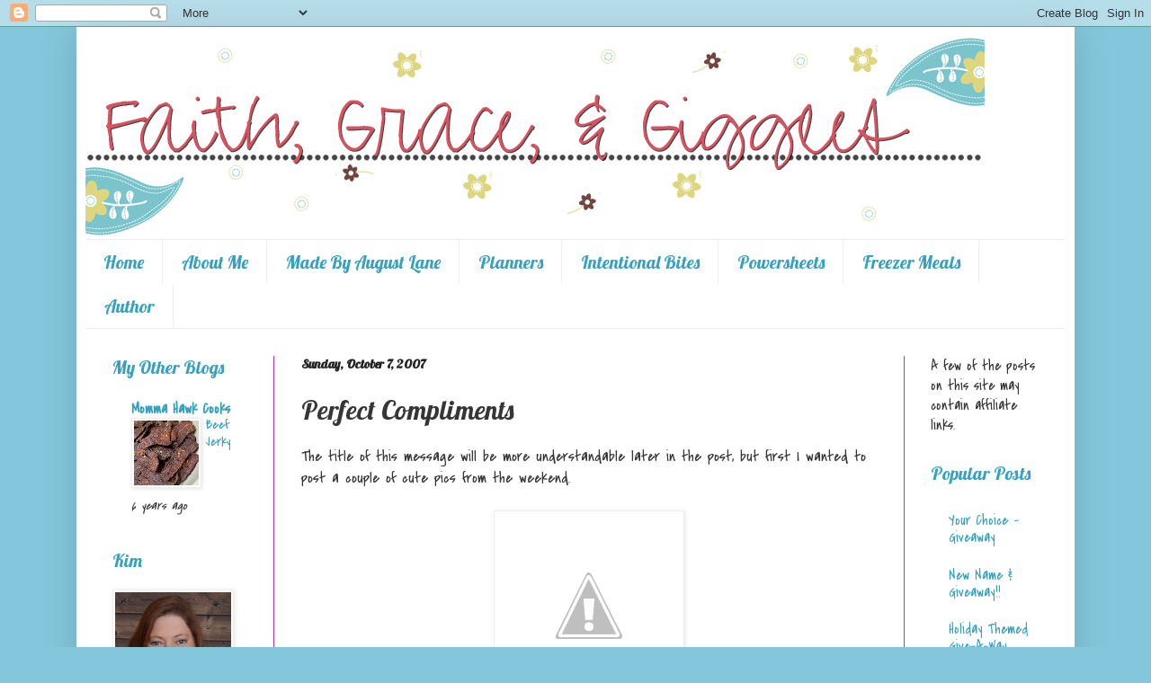

--- FILE ---
content_type: text/html; charset=UTF-8
request_url: http://www.faithgraceandgiggles.com/2007/10/perfect-compliments.html
body_size: 16378
content:
<!DOCTYPE html>
<html class='v2' dir='ltr' lang='en'>
<head>
<link href='https://www.blogger.com/static/v1/widgets/335934321-css_bundle_v2.css' rel='stylesheet' type='text/css'/>
<meta content='width=1100' name='viewport'/>
<meta content='text/html; charset=UTF-8' http-equiv='Content-Type'/>
<meta content='blogger' name='generator'/>
<link href='http://www.faithgraceandgiggles.com/favicon.ico' rel='icon' type='image/x-icon'/>
<link href='http://www.faithgraceandgiggles.com/2007/10/perfect-compliments.html' rel='canonical'/>
<link rel="alternate" type="application/atom+xml" title="Faith, Grace &amp; Giggles - Atom" href="http://www.faithgraceandgiggles.com/feeds/posts/default" />
<link rel="alternate" type="application/rss+xml" title="Faith, Grace &amp; Giggles - RSS" href="http://www.faithgraceandgiggles.com/feeds/posts/default?alt=rss" />
<link rel="service.post" type="application/atom+xml" title="Faith, Grace &amp; Giggles - Atom" href="https://www.blogger.com/feeds/8006031035787773344/posts/default" />

<link rel="alternate" type="application/atom+xml" title="Faith, Grace &amp; Giggles - Atom" href="http://www.faithgraceandgiggles.com/feeds/8943139455803272121/comments/default" />
<!--Can't find substitution for tag [blog.ieCssRetrofitLinks]-->
<link href='http://3.bp.blogspot.com/_z6NZxW9gpXM/RwlvOpM1cZI/AAAAAAAAADw/ZLY6zfAcDJw/s320/IMG_3869.JPG' rel='image_src'/>
<meta content='http://www.faithgraceandgiggles.com/2007/10/perfect-compliments.html' property='og:url'/>
<meta content='Perfect Compliments' property='og:title'/>
<meta content='The title of this message will be more understandable later in the post, but first I wanted to post a couple of cute pics from the weekend. ...' property='og:description'/>
<meta content='http://3.bp.blogspot.com/_z6NZxW9gpXM/RwlvOpM1cZI/AAAAAAAAADw/ZLY6zfAcDJw/w1200-h630-p-k-no-nu/IMG_3869.JPG' property='og:image'/>
<title>Faith, Grace &amp; Giggles: Perfect Compliments</title>
<style type='text/css'>@font-face{font-family:'Covered By Your Grace';font-style:normal;font-weight:400;font-display:swap;src:url(//fonts.gstatic.com/s/coveredbyyourgrace/v17/QGYwz-AZahWOJJI9kykWW9mD6opopoqXSOSEHwgsiaXVIxnL.woff2)format('woff2');unicode-range:U+0100-02BA,U+02BD-02C5,U+02C7-02CC,U+02CE-02D7,U+02DD-02FF,U+0304,U+0308,U+0329,U+1D00-1DBF,U+1E00-1E9F,U+1EF2-1EFF,U+2020,U+20A0-20AB,U+20AD-20C0,U+2113,U+2C60-2C7F,U+A720-A7FF;}@font-face{font-family:'Covered By Your Grace';font-style:normal;font-weight:400;font-display:swap;src:url(//fonts.gstatic.com/s/coveredbyyourgrace/v17/QGYwz-AZahWOJJI9kykWW9mD6opopoqXSOSEEQgsiaXVIw.woff2)format('woff2');unicode-range:U+0000-00FF,U+0131,U+0152-0153,U+02BB-02BC,U+02C6,U+02DA,U+02DC,U+0304,U+0308,U+0329,U+2000-206F,U+20AC,U+2122,U+2191,U+2193,U+2212,U+2215,U+FEFF,U+FFFD;}@font-face{font-family:'Lobster';font-style:normal;font-weight:400;font-display:swap;src:url(//fonts.gstatic.com/s/lobster/v32/neILzCirqoswsqX9zo-mM4MwWJXNqA.woff2)format('woff2');unicode-range:U+0460-052F,U+1C80-1C8A,U+20B4,U+2DE0-2DFF,U+A640-A69F,U+FE2E-FE2F;}@font-face{font-family:'Lobster';font-style:normal;font-weight:400;font-display:swap;src:url(//fonts.gstatic.com/s/lobster/v32/neILzCirqoswsqX9zoamM4MwWJXNqA.woff2)format('woff2');unicode-range:U+0301,U+0400-045F,U+0490-0491,U+04B0-04B1,U+2116;}@font-face{font-family:'Lobster';font-style:normal;font-weight:400;font-display:swap;src:url(//fonts.gstatic.com/s/lobster/v32/neILzCirqoswsqX9zo2mM4MwWJXNqA.woff2)format('woff2');unicode-range:U+0102-0103,U+0110-0111,U+0128-0129,U+0168-0169,U+01A0-01A1,U+01AF-01B0,U+0300-0301,U+0303-0304,U+0308-0309,U+0323,U+0329,U+1EA0-1EF9,U+20AB;}@font-face{font-family:'Lobster';font-style:normal;font-weight:400;font-display:swap;src:url(//fonts.gstatic.com/s/lobster/v32/neILzCirqoswsqX9zoymM4MwWJXNqA.woff2)format('woff2');unicode-range:U+0100-02BA,U+02BD-02C5,U+02C7-02CC,U+02CE-02D7,U+02DD-02FF,U+0304,U+0308,U+0329,U+1D00-1DBF,U+1E00-1E9F,U+1EF2-1EFF,U+2020,U+20A0-20AB,U+20AD-20C0,U+2113,U+2C60-2C7F,U+A720-A7FF;}@font-face{font-family:'Lobster';font-style:normal;font-weight:400;font-display:swap;src:url(//fonts.gstatic.com/s/lobster/v32/neILzCirqoswsqX9zoKmM4MwWJU.woff2)format('woff2');unicode-range:U+0000-00FF,U+0131,U+0152-0153,U+02BB-02BC,U+02C6,U+02DA,U+02DC,U+0304,U+0308,U+0329,U+2000-206F,U+20AC,U+2122,U+2191,U+2193,U+2212,U+2215,U+FEFF,U+FFFD;}</style>
<style id='page-skin-1' type='text/css'><!--
/*
-----------------------------------------------
Blogger Template Style
Name:     Simple
Designer: Blogger
URL:      www.blogger.com
----------------------------------------------- */
/* Content
----------------------------------------------- */
body {
font: normal normal 16px Covered By Your Grace;
color: #363636;
background: #84c7dd none repeat scroll top left;
padding: 0 40px 40px 40px;
}
html body .region-inner {
min-width: 0;
max-width: 100%;
width: auto;
}
h2 {
font-size: 22px;
}
a:link {
text-decoration:none;
color: #34a2bf;
}
a:visited {
text-decoration:none;
color: #c02292;
}
a:hover {
text-decoration:underline;
color: #9a84dd;
}
.body-fauxcolumn-outer .fauxcolumn-inner {
background: transparent none repeat scroll top left;
_background-image: none;
}
.body-fauxcolumn-outer .cap-top {
position: absolute;
z-index: 1;
height: 400px;
width: 100%;
}
.body-fauxcolumn-outer .cap-top .cap-left {
width: 100%;
background: transparent none repeat-x scroll top left;
_background-image: none;
}
.content-outer {
-moz-box-shadow: 0 0 40px rgba(0, 0, 0, .15);
-webkit-box-shadow: 0 0 5px rgba(0, 0, 0, .15);
-goog-ms-box-shadow: 0 0 10px #333333;
box-shadow: 0 0 40px rgba(0, 0, 0, .15);
margin-bottom: 1px;
}
.content-inner {
padding: 10px 10px;
}
.content-inner {
background-color: #ffffff;
}
/* Header
----------------------------------------------- */
.header-outer {
background: rgba(50, 50, 50, 0) none repeat-x scroll 0 -400px;
_background-image: none;
}
.Header h1 {
font: normal normal 60px Arial, Tahoma, Helvetica, FreeSans, sans-serif;
color: #34a2bf;
text-shadow: -1px -1px 1px rgba(0, 0, 0, .2);
}
.Header h1 a {
color: #34a2bf;
}
.Header .description {
font-size: 140%;
color: #797979;
}
.header-inner .Header .titlewrapper {
padding: 22px 30px;
}
.header-inner .Header .descriptionwrapper {
padding: 0 30px;
}
/* Tabs
----------------------------------------------- */
.tabs-inner .section:first-child {
border-top: 1px solid #eeeeee;
}
.tabs-inner .section:first-child ul {
margin-top: -1px;
border-top: 1px solid #eeeeee;
border-left: 0 solid #eeeeee;
border-right: 0 solid #eeeeee;
}
.tabs-inner .widget ul {
background: #ffffff url(https://resources.blogblog.com/blogblog/data/1kt/simple/gradients_light.png) repeat-x scroll 0 -800px;
_background-image: none;
border-bottom: 1px solid #eeeeee;
margin-top: 0;
margin-left: -30px;
margin-right: -30px;
}
.tabs-inner .widget li a {
display: inline-block;
padding: .6em 1em;
font: normal normal 20px Lobster;
color: #34a2bf;
border-left: 1px solid #ffffff;
border-right: 1px solid #eeeeee;
}
.tabs-inner .widget li:first-child a {
border-left: none;
}
.tabs-inner .widget li.selected a, .tabs-inner .widget li a:hover {
color: #34a2bf;
background-color: #eeeeee;
text-decoration: none;
}
/* Columns
----------------------------------------------- */
.main-outer {
border-top: 0 solid #bf33a2;
}
.fauxcolumn-left-outer .fauxcolumn-inner {
border-right: 1px solid #bf33a2;
}
.fauxcolumn-right-outer .fauxcolumn-inner {
border-left: 1px solid #bf33a2;
}
/* Headings
----------------------------------------------- */
div.widget > h2,
div.widget h2.title {
margin: 0 0 1em 0;
font: normal normal 20px Lobster;
color: #34a2bf;
}
/* Widgets
----------------------------------------------- */
.widget .zippy {
color: #9a9a9a;
text-shadow: 2px 2px 1px rgba(0, 0, 0, .1);
}
.widget .popular-posts ul {
list-style: none;
}
/* Posts
----------------------------------------------- */
h2.date-header {
font: normal bold 14px Lobster;
}
.date-header span {
background-color: rgba(50, 50, 50, 0);
color: #222222;
padding: inherit;
letter-spacing: inherit;
margin: inherit;
}
.main-inner {
padding-top: 30px;
padding-bottom: 30px;
}
.main-inner .column-center-inner {
padding: 0 15px;
}
.main-inner .column-center-inner .section {
margin: 0 15px;
}
.post {
margin: 0 0 25px 0;
}
h3.post-title, .comments h4 {
font: normal normal 30px Lobster;
margin: .75em 0 0;
}
.post-body {
font-size: 110%;
line-height: 1.4;
position: relative;
}
.post-body img, .post-body .tr-caption-container, .Profile img, .Image img,
.BlogList .item-thumbnail img {
padding: 2px;
background: #ffffff;
border: 1px solid #eeeeee;
-moz-box-shadow: 1px 1px 5px rgba(0, 0, 0, .1);
-webkit-box-shadow: 1px 1px 5px rgba(0, 0, 0, .1);
box-shadow: 1px 1px 5px rgba(0, 0, 0, .1);
}
.post-body img, .post-body .tr-caption-container {
padding: 5px;
}
.post-body .tr-caption-container {
color: #222222;
}
.post-body .tr-caption-container img {
padding: 0;
background: transparent;
border: none;
-moz-box-shadow: 0 0 0 rgba(0, 0, 0, .1);
-webkit-box-shadow: 0 0 0 rgba(0, 0, 0, .1);
box-shadow: 0 0 0 rgba(0, 0, 0, .1);
}
.post-header {
margin: 0 0 1.5em;
line-height: 1.6;
font-size: 90%;
}
.post-footer {
margin: 20px -2px 0;
padding: 5px 10px;
color: #696969;
background-color: #f9f9f9;
border-bottom: 1px solid #eeeeee;
line-height: 1.6;
font-size: 90%;
}
#comments .comment-author {
padding-top: 1.5em;
border-top: 1px solid #bf33a2;
background-position: 0 1.5em;
}
#comments .comment-author:first-child {
padding-top: 0;
border-top: none;
}
.avatar-image-container {
margin: .2em 0 0;
}
#comments .avatar-image-container img {
border: 1px solid #eeeeee;
}
/* Comments
----------------------------------------------- */
.comments .comments-content .icon.blog-author {
background-repeat: no-repeat;
background-image: url([data-uri]);
}
.comments .comments-content .loadmore a {
border-top: 1px solid #9a9a9a;
border-bottom: 1px solid #9a9a9a;
}
.comments .comment-thread.inline-thread {
background-color: #f9f9f9;
}
.comments .continue {
border-top: 2px solid #9a9a9a;
}
/* Accents
---------------------------------------------- */
.section-columns td.columns-cell {
border-left: 1px solid #bf33a2;
}
.blog-pager {
background: transparent none no-repeat scroll top center;
}
.blog-pager-older-link, .home-link,
.blog-pager-newer-link {
background-color: #ffffff;
padding: 5px;
}
.footer-outer {
border-top: 0 dashed #bbbbbb;
}
/* Mobile
----------------------------------------------- */
body.mobile  {
background-size: auto;
}
.mobile .body-fauxcolumn-outer {
background: transparent none repeat scroll top left;
}
.mobile .body-fauxcolumn-outer .cap-top {
background-size: 100% auto;
}
.mobile .content-outer {
-webkit-box-shadow: 0 0 3px rgba(0, 0, 0, .15);
box-shadow: 0 0 3px rgba(0, 0, 0, .15);
}
.mobile .tabs-inner .widget ul {
margin-left: 0;
margin-right: 0;
}
.mobile .post {
margin: 0;
}
.mobile .main-inner .column-center-inner .section {
margin: 0;
}
.mobile .date-header span {
padding: 0.1em 10px;
margin: 0 -10px;
}
.mobile h3.post-title {
margin: 0;
}
.mobile .blog-pager {
background: transparent none no-repeat scroll top center;
}
.mobile .footer-outer {
border-top: none;
}
.mobile .main-inner, .mobile .footer-inner {
background-color: #ffffff;
}
.mobile-index-contents {
color: #363636;
}
.mobile-link-button {
background-color: #34a2bf;
}
.mobile-link-button a:link, .mobile-link-button a:visited {
color: #ffffff;
}
.mobile .tabs-inner .section:first-child {
border-top: none;
}
.mobile .tabs-inner .PageList .widget-content {
background-color: #eeeeee;
color: #34a2bf;
border-top: 1px solid #eeeeee;
border-bottom: 1px solid #eeeeee;
}
.mobile .tabs-inner .PageList .widget-content .pagelist-arrow {
border-left: 1px solid #eeeeee;
}

--></style>
<style id='template-skin-1' type='text/css'><!--
body {
min-width: 1110px;
}
.content-outer, .content-fauxcolumn-outer, .region-inner {
min-width: 1110px;
max-width: 1110px;
_width: 1110px;
}
.main-inner .columns {
padding-left: 210px;
padding-right: 180px;
}
.main-inner .fauxcolumn-center-outer {
left: 210px;
right: 180px;
/* IE6 does not respect left and right together */
_width: expression(this.parentNode.offsetWidth -
parseInt("210px") -
parseInt("180px") + 'px');
}
.main-inner .fauxcolumn-left-outer {
width: 210px;
}
.main-inner .fauxcolumn-right-outer {
width: 180px;
}
.main-inner .column-left-outer {
width: 210px;
right: 100%;
margin-left: -210px;
}
.main-inner .column-right-outer {
width: 180px;
margin-right: -180px;
}
#layout {
min-width: 0;
}
#layout .content-outer {
min-width: 0;
width: 800px;
}
#layout .region-inner {
min-width: 0;
width: auto;
}
body#layout div.add_widget {
padding: 8px;
}
body#layout div.add_widget a {
margin-left: 32px;
}
--></style>
<script type='text/javascript'>
        (function(i,s,o,g,r,a,m){i['GoogleAnalyticsObject']=r;i[r]=i[r]||function(){
        (i[r].q=i[r].q||[]).push(arguments)},i[r].l=1*new Date();a=s.createElement(o),
        m=s.getElementsByTagName(o)[0];a.async=1;a.src=g;m.parentNode.insertBefore(a,m)
        })(window,document,'script','https://www.google-analytics.com/analytics.js','ga');
        ga('create', 'UA-2444774-3', 'auto', 'blogger');
        ga('blogger.send', 'pageview');
      </script>
<link href='https://www.blogger.com/dyn-css/authorization.css?targetBlogID=8006031035787773344&amp;zx=53af5e37-c1af-42fd-928a-0ff0ff84d411' media='none' onload='if(media!=&#39;all&#39;)media=&#39;all&#39;' rel='stylesheet'/><noscript><link href='https://www.blogger.com/dyn-css/authorization.css?targetBlogID=8006031035787773344&amp;zx=53af5e37-c1af-42fd-928a-0ff0ff84d411' rel='stylesheet'/></noscript>
<meta name='google-adsense-platform-account' content='ca-host-pub-1556223355139109'/>
<meta name='google-adsense-platform-domain' content='blogspot.com'/>

<!-- data-ad-client=ca-pub-7155434440032887 -->

</head>
<body class='loading variant-pale'>
<div class='navbar section' id='navbar' name='Navbar'><div class='widget Navbar' data-version='1' id='Navbar1'><script type="text/javascript">
    function setAttributeOnload(object, attribute, val) {
      if(window.addEventListener) {
        window.addEventListener('load',
          function(){ object[attribute] = val; }, false);
      } else {
        window.attachEvent('onload', function(){ object[attribute] = val; });
      }
    }
  </script>
<div id="navbar-iframe-container"></div>
<script type="text/javascript" src="https://apis.google.com/js/platform.js"></script>
<script type="text/javascript">
      gapi.load("gapi.iframes:gapi.iframes.style.bubble", function() {
        if (gapi.iframes && gapi.iframes.getContext) {
          gapi.iframes.getContext().openChild({
              url: 'https://www.blogger.com/navbar/8006031035787773344?po\x3d8943139455803272121\x26origin\x3dhttp://www.faithgraceandgiggles.com',
              where: document.getElementById("navbar-iframe-container"),
              id: "navbar-iframe"
          });
        }
      });
    </script><script type="text/javascript">
(function() {
var script = document.createElement('script');
script.type = 'text/javascript';
script.src = '//pagead2.googlesyndication.com/pagead/js/google_top_exp.js';
var head = document.getElementsByTagName('head')[0];
if (head) {
head.appendChild(script);
}})();
</script>
</div></div>
<div class='body-fauxcolumns'>
<div class='fauxcolumn-outer body-fauxcolumn-outer'>
<div class='cap-top'>
<div class='cap-left'></div>
<div class='cap-right'></div>
</div>
<div class='fauxborder-left'>
<div class='fauxborder-right'></div>
<div class='fauxcolumn-inner'>
</div>
</div>
<div class='cap-bottom'>
<div class='cap-left'></div>
<div class='cap-right'></div>
</div>
</div>
</div>
<div class='content'>
<div class='content-fauxcolumns'>
<div class='fauxcolumn-outer content-fauxcolumn-outer'>
<div class='cap-top'>
<div class='cap-left'></div>
<div class='cap-right'></div>
</div>
<div class='fauxborder-left'>
<div class='fauxborder-right'></div>
<div class='fauxcolumn-inner'>
</div>
</div>
<div class='cap-bottom'>
<div class='cap-left'></div>
<div class='cap-right'></div>
</div>
</div>
</div>
<div class='content-outer'>
<div class='content-cap-top cap-top'>
<div class='cap-left'></div>
<div class='cap-right'></div>
</div>
<div class='fauxborder-left content-fauxborder-left'>
<div class='fauxborder-right content-fauxborder-right'></div>
<div class='content-inner'>
<header>
<div class='header-outer'>
<div class='header-cap-top cap-top'>
<div class='cap-left'></div>
<div class='cap-right'></div>
</div>
<div class='fauxborder-left header-fauxborder-left'>
<div class='fauxborder-right header-fauxborder-right'></div>
<div class='region-inner header-inner'>
<div class='header section' id='header' name='Header'><div class='widget Header' data-version='1' id='Header1'>
<div id='header-inner'>
<a href='http://www.faithgraceandgiggles.com/' style='display: block'>
<img alt='Faith, Grace &amp; Giggles' height='226px; ' id='Header1_headerimg' src='http://2.bp.blogspot.com/_z6NZxW9gpXM/S_gRBspxjmI/AAAAAAAAEOI/p03RDIZ57ds/S1600-R/Header+-+Faith,+Grace+and+Giggles+-+Option+4+copy.png' style='display: block' width='1000px; '/>
</a>
</div>
</div></div>
</div>
</div>
<div class='header-cap-bottom cap-bottom'>
<div class='cap-left'></div>
<div class='cap-right'></div>
</div>
</div>
</header>
<div class='tabs-outer'>
<div class='tabs-cap-top cap-top'>
<div class='cap-left'></div>
<div class='cap-right'></div>
</div>
<div class='fauxborder-left tabs-fauxborder-left'>
<div class='fauxborder-right tabs-fauxborder-right'></div>
<div class='region-inner tabs-inner'>
<div class='tabs section' id='crosscol' name='Cross-Column'><div class='widget PageList' data-version='1' id='PageList1'>
<h2>Pages</h2>
<div class='widget-content'>
<ul>
<li>
<a href='http://www.faithgraceandgiggles.com/'>Home</a>
</li>
<li>
<a href='http://www.faithgraceandgiggles.com/p/about-me.html'>About Me</a>
</li>
<li>
<a href='http://www.faithgraceandgiggles.com/p/made-by-august-lane.html'>Made By August Lane</a>
</li>
<li>
<a href='http://www.faithgraceandgiggles.com/p/planners.html'>Planners</a>
</li>
<li>
<a href='http://www.faithgraceandgiggles.com/p/intentional-bites.html'>Intentional Bites</a>
</li>
<li>
<a href='http://www.faithgraceandgiggles.com/p/c.html'>Powersheets</a>
</li>
<li>
<a href='http://www.faithgraceandgiggles.com/p/cooking-helpers.html'>Freezer Meals</a>
</li>
<li>
<a href='http://www.faithgraceandgiggles.com/p/contact-me.html'>Author</a>
</li>
</ul>
<div class='clear'></div>
</div>
</div></div>
<div class='tabs no-items section' id='crosscol-overflow' name='Cross-Column 2'></div>
</div>
</div>
<div class='tabs-cap-bottom cap-bottom'>
<div class='cap-left'></div>
<div class='cap-right'></div>
</div>
</div>
<div class='main-outer'>
<div class='main-cap-top cap-top'>
<div class='cap-left'></div>
<div class='cap-right'></div>
</div>
<div class='fauxborder-left main-fauxborder-left'>
<div class='fauxborder-right main-fauxborder-right'></div>
<div class='region-inner main-inner'>
<div class='columns fauxcolumns'>
<div class='fauxcolumn-outer fauxcolumn-center-outer'>
<div class='cap-top'>
<div class='cap-left'></div>
<div class='cap-right'></div>
</div>
<div class='fauxborder-left'>
<div class='fauxborder-right'></div>
<div class='fauxcolumn-inner'>
</div>
</div>
<div class='cap-bottom'>
<div class='cap-left'></div>
<div class='cap-right'></div>
</div>
</div>
<div class='fauxcolumn-outer fauxcolumn-left-outer'>
<div class='cap-top'>
<div class='cap-left'></div>
<div class='cap-right'></div>
</div>
<div class='fauxborder-left'>
<div class='fauxborder-right'></div>
<div class='fauxcolumn-inner'>
</div>
</div>
<div class='cap-bottom'>
<div class='cap-left'></div>
<div class='cap-right'></div>
</div>
</div>
<div class='fauxcolumn-outer fauxcolumn-right-outer'>
<div class='cap-top'>
<div class='cap-left'></div>
<div class='cap-right'></div>
</div>
<div class='fauxborder-left'>
<div class='fauxborder-right'></div>
<div class='fauxcolumn-inner'>
</div>
</div>
<div class='cap-bottom'>
<div class='cap-left'></div>
<div class='cap-right'></div>
</div>
</div>
<!-- corrects IE6 width calculation -->
<div class='columns-inner'>
<div class='column-center-outer'>
<div class='column-center-inner'>
<div class='main section' id='main' name='Main'><div class='widget Blog' data-version='1' id='Blog1'>
<div class='blog-posts hfeed'>

          <div class="date-outer">
        
<h2 class='date-header'><span>Sunday, October 7, 2007</span></h2>

          <div class="date-posts">
        
<div class='post-outer'>
<div class='post hentry uncustomized-post-template' itemprop='blogPost' itemscope='itemscope' itemtype='http://schema.org/BlogPosting'>
<meta content='http://3.bp.blogspot.com/_z6NZxW9gpXM/RwlvOpM1cZI/AAAAAAAAADw/ZLY6zfAcDJw/s320/IMG_3869.JPG' itemprop='image_url'/>
<meta content='8006031035787773344' itemprop='blogId'/>
<meta content='8943139455803272121' itemprop='postId'/>
<a name='8943139455803272121'></a>
<h3 class='post-title entry-title' itemprop='name'>
Perfect Compliments
</h3>
<div class='post-header'>
<div class='post-header-line-1'></div>
</div>
<div class='post-body entry-content' id='post-body-8943139455803272121' itemprop='description articleBody'>
The title of this message will be more understandable later in the post, but first I wanted to post a couple of cute pics from the weekend.<br /><br /><div align="center"><a href="http://3.bp.blogspot.com/_z6NZxW9gpXM/RwlvOpM1cZI/AAAAAAAAADw/ZLY6zfAcDJw/s1600-h/IMG_3869.JPG"><img alt="" border="0" id="BLOGGER_PHOTO_ID_5118744748851818898" src="http://3.bp.blogspot.com/_z6NZxW9gpXM/RwlvOpM1cZI/AAAAAAAAADw/ZLY6zfAcDJw/s320/IMG_3869.JPG" style="DISPLAY: block; MARGIN: 0px auto 10px; CURSOR: hand; TEXT-ALIGN: center" /></a> The October Birthday kids in my family. </div><div align="center">(from left one of our 2 neices named Taylor, my little sister Gabby, </div><div align="center">my little brother Josh, and up top - our neice Brittany)<br /><br /></div><div align="center"><a href="http://4.bp.blogspot.com/_z6NZxW9gpXM/RwlvO5M1caI/AAAAAAAAAD4/UBzL4CXkcvE/s1600-h/IMG_3886.JPG"><img alt="" border="0" id="BLOGGER_PHOTO_ID_5118744753146786210" src="http://4.bp.blogspot.com/_z6NZxW9gpXM/RwlvO5M1caI/AAAAAAAAAD4/UBzL4CXkcvE/s320/IMG_3886.JPG" style="DISPLAY: block; MARGIN: 0px auto 10px; CURSOR: hand; TEXT-ALIGN: center" /></a> Here the kids are blowing out their candle - Lynne (in the back) is another October Birthday. </div><div align="center">John's Dad and our brother-in-law Kevin round out the month of October for us. </div><div align="center"><a href="http://www.blogger.com/www.kbhawkins00.shutterfly.com">Other pictures</a> from the big birthday extravaganza.<br /></div><div align="left"><a href="http://2.bp.blogspot.com/_z6NZxW9gpXM/RwlvPZM1cbI/AAAAAAAAAEA/fkCz_7pdZaU/s1600-h/IMG_3927.JPG"><img alt="" border="0" id="BLOGGER_PHOTO_ID_5118744761736720818" src="http://2.bp.blogspot.com/_z6NZxW9gpXM/RwlvPZM1cbI/AAAAAAAAAEA/fkCz_7pdZaU/s320/IMG_3927.JPG" style="DISPLAY: block; MARGIN: 0px auto 10px; CURSOR: hand; TEXT-ALIGN: center" /></a></div><div align="center">Poor sock-legged Maggie<br /></div><div align="left"></div><div align="left">Maggie &amp; Missy got manicures and pedicures today, and I accidentally clipped one of Maggie's nails to short. After stopping the bleeding - we put a sock on her leg just in case she had a little more bleeding... we thought it looked pretty funny - so I had to share.<br /><br /><div align="left">For those of you that know - I am taking a math class in order to complete my elementary teacher certification for next year, and it REALLY wasn't going well at first. Well, my loving husband has gratiously endured with me on my first two assignments and we've gotten 2 A's! Which leads me to a philosophical moment - you know the saying "Great Minds Think Alike"... I think that really the best combination is to take two people with very different strengths, and put them together - they can handle anything.<br /></div><div align="left"></div><div align="left">I am not a mathmetician by any means of the imagination, but John really excels in this area - so he is able to help me in ways that are unimaginable with my class. I owe him so much for all of his support and love with my dream to change careers... He has supported me every step of the way, but this time he's really going the extra mile to help me make sure that I pass this course.<br /></div><div align="left"></div><div align="left">In case you missed my point for this post... MY HUSBAND ROCKS! (and he's very handsome too!!) (oh - and don't forget the singing... he rocks at singing too!) (ok - last one - he's got tallent with various instruments as well.) </div></div>
<div style='clear: both;'></div>
</div>
<div class='post-footer'>
<div class='post-footer-line post-footer-line-1'>
<span class='post-author vcard'>
Posted by
<span class='fn' itemprop='author' itemscope='itemscope' itemtype='http://schema.org/Person'>
<meta content='https://www.blogger.com/profile/03611545652342361679' itemprop='url'/>
<a class='g-profile' href='https://www.blogger.com/profile/03611545652342361679' rel='author' title='author profile'>
<span itemprop='name'>Kim H.</span>
</a>
</span>
</span>
<span class='post-timestamp'>
at
<meta content='http://www.faithgraceandgiggles.com/2007/10/perfect-compliments.html' itemprop='url'/>
<a class='timestamp-link' href='http://www.faithgraceandgiggles.com/2007/10/perfect-compliments.html' rel='bookmark' title='permanent link'><abbr class='published' itemprop='datePublished' title='2007-10-07T18:40:00-05:00'>6:40&#8239;PM</abbr></a>
</span>
<span class='post-comment-link'>
</span>
<span class='post-icons'>
</span>
<div class='post-share-buttons goog-inline-block'>
<a class='goog-inline-block share-button sb-email' href='https://www.blogger.com/share-post.g?blogID=8006031035787773344&postID=8943139455803272121&target=email' target='_blank' title='Email This'><span class='share-button-link-text'>Email This</span></a><a class='goog-inline-block share-button sb-blog' href='https://www.blogger.com/share-post.g?blogID=8006031035787773344&postID=8943139455803272121&target=blog' onclick='window.open(this.href, "_blank", "height=270,width=475"); return false;' target='_blank' title='BlogThis!'><span class='share-button-link-text'>BlogThis!</span></a><a class='goog-inline-block share-button sb-twitter' href='https://www.blogger.com/share-post.g?blogID=8006031035787773344&postID=8943139455803272121&target=twitter' target='_blank' title='Share to X'><span class='share-button-link-text'>Share to X</span></a><a class='goog-inline-block share-button sb-facebook' href='https://www.blogger.com/share-post.g?blogID=8006031035787773344&postID=8943139455803272121&target=facebook' onclick='window.open(this.href, "_blank", "height=430,width=640"); return false;' target='_blank' title='Share to Facebook'><span class='share-button-link-text'>Share to Facebook</span></a><a class='goog-inline-block share-button sb-pinterest' href='https://www.blogger.com/share-post.g?blogID=8006031035787773344&postID=8943139455803272121&target=pinterest' target='_blank' title='Share to Pinterest'><span class='share-button-link-text'>Share to Pinterest</span></a>
</div>
</div>
<div class='post-footer-line post-footer-line-2'>
<span class='post-labels'>
Labels:
<a href='http://www.faithgraceandgiggles.com/search/label/Family' rel='tag'>Family</a>
</span>
</div>
<div class='post-footer-line post-footer-line-3'>
<span class='post-location'>
</span>
</div>
</div>
</div>
<div class='comments' id='comments'>
<a name='comments'></a>
<h4>No comments:</h4>
<div id='Blog1_comments-block-wrapper'>
<dl class='avatar-comment-indent' id='comments-block'>
</dl>
</div>
<p class='comment-footer'>
<div class='comment-form'>
<a name='comment-form'></a>
<h4 id='comment-post-message'>Post a Comment</h4>
<p>Thank you so much for your comments. I really enjoy getting feedback on my writing! </p>
<a href='https://www.blogger.com/comment/frame/8006031035787773344?po=8943139455803272121&hl=en&saa=85391&origin=http://www.faithgraceandgiggles.com' id='comment-editor-src'></a>
<iframe allowtransparency='true' class='blogger-iframe-colorize blogger-comment-from-post' frameborder='0' height='410px' id='comment-editor' name='comment-editor' src='' width='100%'></iframe>
<script src='https://www.blogger.com/static/v1/jsbin/1345082660-comment_from_post_iframe.js' type='text/javascript'></script>
<script type='text/javascript'>
      BLOG_CMT_createIframe('https://www.blogger.com/rpc_relay.html');
    </script>
</div>
</p>
</div>
</div>
<div class='inline-ad'>
<script type="text/javascript">
    google_ad_client = "ca-pub-7155434440032887";
    google_ad_host = "ca-host-pub-1556223355139109";
    google_ad_host_channel = "L0007";
    google_ad_slot = "1743598347";
    google_ad_width = 300;
    google_ad_height = 250;
</script>
<!-- kbhawkins00_main_Blog1_300x250_as -->
<script type="text/javascript"
src="//pagead2.googlesyndication.com/pagead/show_ads.js">
</script>
</div>

        </div></div>
      
</div>
<div class='blog-pager' id='blog-pager'>
<span id='blog-pager-newer-link'>
<a class='blog-pager-newer-link' href='http://www.faithgraceandgiggles.com/2007/10/comment-challenge.html' id='Blog1_blog-pager-newer-link' title='Newer Post'>Newer Post</a>
</span>
<span id='blog-pager-older-link'>
<a class='blog-pager-older-link' href='http://www.faithgraceandgiggles.com/2007/10/house-changes.html' id='Blog1_blog-pager-older-link' title='Older Post'>Older Post</a>
</span>
<a class='home-link' href='http://www.faithgraceandgiggles.com/'>Home</a>
</div>
<div class='clear'></div>
<div class='post-feeds'>
<div class='feed-links'>
Subscribe to:
<a class='feed-link' href='http://www.faithgraceandgiggles.com/feeds/8943139455803272121/comments/default' target='_blank' type='application/atom+xml'>Post Comments (Atom)</a>
</div>
</div>
</div></div>
</div>
</div>
<div class='column-left-outer'>
<div class='column-left-inner'>
<aside>
<div class='sidebar section' id='sidebar-left-1'><div class='widget BlogList' data-version='1' id='BlogList3'>
<h2 class='title'>My Other Blogs</h2>
<div class='widget-content'>
<div class='blog-list-container' id='BlogList3_container'>
<ul id='BlogList3_blogs'>
<li style='display: block;'>
<div class='blog-icon'>
</div>
<div class='blog-content'>
<div class='blog-title'>
<a href='http://www.cookwithmommahawk.com/' target='_blank'>
Momma Hawk Cooks</a>
</div>
<div class='item-content'>
<div class='item-thumbnail'>
<a href='http://www.cookwithmommahawk.com/' target='_blank'>
<img alt='' border='0' height='72' src='https://blogger.googleusercontent.com/img/b/R29vZ2xl/AVvXsEjHZUOpNblt530PPYKhIJXI8OqoNEEGGV8ZJiV14Ta2-H9Cs_lkvSMWa-7fWuQJatBhZ5DAYOD9hNLFVra2yxHHicj-Txjw3Z5jW17llQWOwQZkCMlcCflN65zYKdKLtYqrrFUQcKja9Ihj/s72-c/IMG_8192.jpg' width='72'/>
</a>
</div>
<span class='item-title'>
<a href='http://www.cookwithmommahawk.com/2020/01/beef-jerky.html' target='_blank'>
Beef Jerky
</a>
</span>
<div class='item-time'>
6 years ago
</div>
</div>
</div>
<div style='clear: both;'></div>
</li>
</ul>
<div class='clear'></div>
</div>
</div>
</div><div class='widget Image' data-version='1' id='Image1'>
<h2>Kim</h2>
<div class='widget-content'>
<img alt='Kim' height='150' id='Image1_img' src='https://blogger.googleusercontent.com/img/b/R29vZ2xl/AVvXsEgUxshCVWXWp1_1yBbPNOklSt3TOm7cyHnq5ZNZL8l26ReYOLa72AU8XXOw-meauhseZSj4EqygaNNuMdEtTmRASd1YekwARso8oKlnwCxR-HEUR2XyUNr5FqTYz1ZB5j8swkfjXCniYls/s150/P4+%25282%2529.jpg' width='129'/>
<br/>
<span class='caption'>This blog is a look at life through my eyes: a woman trying to lose weight (weight loss surgery and no Trim Healthy Mama), MoyaMoya survivor (2 brain surgeries in summer 2014), infertility survivor, adoptive mother, homeschooler, Christian, and a woman on an amazing spiritual journey. Our incredible journey of faith led us to the adoption of our son in April '10... but also to a miracle pregnancy!</span>
</div>
<div class='clear'></div>
</div><div class='widget Image' data-version='1' id='Image2'>
<h2>John</h2>
<div class='widget-content'>
<img alt='John' height='150' id='Image2_img' src='https://blogger.googleusercontent.com/img/b/R29vZ2xl/AVvXsEgoV68y1jZHXffh4we9yZExtKrOrcX0c08XhvA5_5DoqVZQvoz6W4cu543dFYMa3_SMvdGNASJQHIKt1EqG3K6VknK3j9dUNR6V-O8Hk4ENXXecJFdTSZLvquDYT3QBJB27rvjktxFbm_I/s150/P2+%25282%2529.jpg' width='119'/>
<br/>
<span class='caption'>My partner in crime... and partner in life. A wonderful husband, provider, support system, and father. Loves Texas A&M football (okay, all sports), The Fightin' Texas Aggie Band, fishing, gardening, cooking, and hanging out with his family.</span>
</div>
<div class='clear'></div>
</div><div class='widget Image' data-version='1' id='Image3'>
<h2>James</h2>
<div class='widget-content'>
<img alt='James' height='120' id='Image3_img' src='https://blogger.googleusercontent.com/img/b/R29vZ2xl/AVvXsEjGIefhmbeFzawzaHFJtTAE0DWYd0QyMnKVBuK9JMOHyRwFOcCJUYxrrXXcKgoiL60JskoiurqVhC5QebiTwkU14NlOKpHhkaYm409SgjP_SJXL2kzWLS4aax6rNLiJyd67SanezfN9zlc/s150/P11.jpg' width='150'/>
<br/>
<span class='caption'>Our son born in April '10, loves getting into everything - climbing - running - and has a great time doing it! James is always on the go and loves to be outside!</span>
</div>
<div class='clear'></div>
</div><div class='widget Image' data-version='1' id='Image4'>
<h2>Tyler</h2>
<div class='widget-content'>
<img alt='Tyler' height='120' id='Image4_img' src='https://blogger.googleusercontent.com/img/b/R29vZ2xl/AVvXsEihn0LTjMxb1y5OQc_6U2WpckdVAG4Fi1R_JIVlN-VEHJ0MUtj2iGJmQukieqIi_IJvhmHzWFFt5_6sjAyR-58XOrN4qMFGMzmbFDpPwOfuhF4eOssun7Hnx2pBu7JTko3WJ-NFnJ4o76U/s150/P9.jpg' width='150'/>
<br/>
<span class='caption'>Our son born in October '10... is also into everything! Tyler loves reading as much as climbing, and would sit most days and read with you all day long. He also loves to snuggle.</span>
</div>
<div class='clear'></div>
</div><div class='widget Image' data-version='1' id='Image5'>
<h2>Allie</h2>
<div class='widget-content'>
<img alt='Allie' height='253' id='Image5_img' src='https://blogger.googleusercontent.com/img/b/R29vZ2xl/AVvXsEjcv6a4GPpcLXUqZUjrU1nKp0dNchUGJ6qTzqeReti-w90leX96EsgxgNzmcwa6VxxPZOmD7s8cVlOTxkKKzgx6ZauAORHGidWcXRVSUUrVTUp4fZRJT9mTehGOyWGkIWK5IRBFf9JQoQc/s1600-r/12241535_10208045034911628_8979814579048458864_n.jpg' width='190'/>
<br/>
<span class='caption'>This lazy girl joined our family in 2012. She was an anniversary present for me, when John found her and adopted her. She is extremely patient with the boys, and we get a lot of joy & laughter at her expense.</span>
</div>
<div class='clear'></div>
</div><div class='widget Image' data-version='1' id='Image6'>
<h2>Dixie</h2>
<div class='widget-content'>
<img alt='Dixie' height='173' id='Image6_img' src='https://blogger.googleusercontent.com/img/b/R29vZ2xl/AVvXsEj0dFptziPWEnomT4-C1a5sb17cShejOMx80ayInAqS4xyStVMPttSQh1g1rY3cpYkuFSaMAERfxW1xv3tSSFXR91WDnvycazXDzO3PVGxVIF0l3ieosU0VB_nCmOsyF4be4Tow9i4GawI/s1600-r/12219412_10208045034391615_4713651003098225723_n.jpg' width='190'/>
<br/>
<span class='caption'>This wild child joined our family in 2013 after losing our Boston Terrier, Missy, at 15 years old. She was a stubborn ball of energy at first, but now she just lays around and snores.</span>
</div>
<div class='clear'></div>
</div></div>
</aside>
</div>
</div>
<div class='column-right-outer'>
<div class='column-right-inner'>
<aside>
<div class='sidebar section' id='sidebar-right-1'><div class='widget Text' data-version='1' id='Text2'>
<div class='widget-content'>
A few of the posts on this site may contain affiliate links.
</div>
<div class='clear'></div>
</div><div class='widget PopularPosts' data-version='1' id='PopularPosts1'>
<h2>Popular Posts</h2>
<div class='widget-content popular-posts'>
<ul>
<li>
<a href='http://www.faithgraceandgiggles.com/2010/03/your-choice-giveaway.html'>Your Choice - Giveaway</a>
</li>
<li>
<a href='http://www.faithgraceandgiggles.com/2010/05/new-name-giveaway.html'>New Name & Giveaway!!</a>
</li>
<li>
<a href='http://www.faithgraceandgiggles.com/2010/11/holiday-themed-give-way.html'>Holiday Themed Give-A-Way</a>
</li>
<li>
<a href='http://www.faithgraceandgiggles.com/2011/07/king-doughnut-giveaway.html'>King Doughnut Giveaway</a>
</li>
<li>
<a href='http://www.faithgraceandgiggles.com/2011/10/shutterfly-christmas-cards.html'>Shutterfly Christmas Cards</a>
</li>
<li>
<a href='http://www.faithgraceandgiggles.com/2010/04/excitement-continues.html'>The Excitement Continues...</a>
</li>
<li>
<a href='http://www.faithgraceandgiggles.com/2009/06/are-you-kidding_20.html'>Are You Kidding?</a>
</li>
<li>
<a href='http://www.faithgraceandgiggles.com/2011/07/fruit-infusion-giveaway.html'>Fruit Infusion Giveaway</a>
</li>
<li>
<a href='http://www.faithgraceandgiggles.com/2010/02/pain-and-understanding.html'>Pain and Understanding</a>
</li>
<li>
<a href='http://www.faithgraceandgiggles.com/2009/10/humbled-and-amazed.html'>Humbled and Amazed</a>
</li>
</ul>
<div class='clear'></div>
</div>
</div><div class='widget Subscribe' data-version='1' id='Subscribe1'>
<div style='white-space:nowrap'>
<h2 class='title'>Subscribe To</h2>
<div class='widget-content'>
<div class='subscribe-wrapper subscribe-type-POST'>
<div class='subscribe expanded subscribe-type-POST' id='SW_READER_LIST_Subscribe1POST' style='display:none;'>
<div class='top'>
<span class='inner' onclick='return(_SW_toggleReaderList(event, "Subscribe1POST"));'>
<img class='subscribe-dropdown-arrow' src='https://resources.blogblog.com/img/widgets/arrow_dropdown.gif'/>
<img align='absmiddle' alt='' border='0' class='feed-icon' src='https://resources.blogblog.com/img/icon_feed12.png'/>
Posts
</span>
<div class='feed-reader-links'>
<a class='feed-reader-link' href='https://www.netvibes.com/subscribe.php?url=http%3A%2F%2Fwww.faithgraceandgiggles.com%2Ffeeds%2Fposts%2Fdefault' target='_blank'>
<img src='https://resources.blogblog.com/img/widgets/subscribe-netvibes.png'/>
</a>
<a class='feed-reader-link' href='https://add.my.yahoo.com/content?url=http%3A%2F%2Fwww.faithgraceandgiggles.com%2Ffeeds%2Fposts%2Fdefault' target='_blank'>
<img src='https://resources.blogblog.com/img/widgets/subscribe-yahoo.png'/>
</a>
<a class='feed-reader-link' href='http://www.faithgraceandgiggles.com/feeds/posts/default' target='_blank'>
<img align='absmiddle' class='feed-icon' src='https://resources.blogblog.com/img/icon_feed12.png'/>
                  Atom
                </a>
</div>
</div>
<div class='bottom'></div>
</div>
<div class='subscribe' id='SW_READER_LIST_CLOSED_Subscribe1POST' onclick='return(_SW_toggleReaderList(event, "Subscribe1POST"));'>
<div class='top'>
<span class='inner'>
<img class='subscribe-dropdown-arrow' src='https://resources.blogblog.com/img/widgets/arrow_dropdown.gif'/>
<span onclick='return(_SW_toggleReaderList(event, "Subscribe1POST"));'>
<img align='absmiddle' alt='' border='0' class='feed-icon' src='https://resources.blogblog.com/img/icon_feed12.png'/>
Posts
</span>
</span>
</div>
<div class='bottom'></div>
</div>
</div>
<div class='subscribe-wrapper subscribe-type-PER_POST'>
<div class='subscribe expanded subscribe-type-PER_POST' id='SW_READER_LIST_Subscribe1PER_POST' style='display:none;'>
<div class='top'>
<span class='inner' onclick='return(_SW_toggleReaderList(event, "Subscribe1PER_POST"));'>
<img class='subscribe-dropdown-arrow' src='https://resources.blogblog.com/img/widgets/arrow_dropdown.gif'/>
<img align='absmiddle' alt='' border='0' class='feed-icon' src='https://resources.blogblog.com/img/icon_feed12.png'/>
Comments
</span>
<div class='feed-reader-links'>
<a class='feed-reader-link' href='https://www.netvibes.com/subscribe.php?url=http%3A%2F%2Fwww.faithgraceandgiggles.com%2Ffeeds%2F8943139455803272121%2Fcomments%2Fdefault' target='_blank'>
<img src='https://resources.blogblog.com/img/widgets/subscribe-netvibes.png'/>
</a>
<a class='feed-reader-link' href='https://add.my.yahoo.com/content?url=http%3A%2F%2Fwww.faithgraceandgiggles.com%2Ffeeds%2F8943139455803272121%2Fcomments%2Fdefault' target='_blank'>
<img src='https://resources.blogblog.com/img/widgets/subscribe-yahoo.png'/>
</a>
<a class='feed-reader-link' href='http://www.faithgraceandgiggles.com/feeds/8943139455803272121/comments/default' target='_blank'>
<img align='absmiddle' class='feed-icon' src='https://resources.blogblog.com/img/icon_feed12.png'/>
                  Atom
                </a>
</div>
</div>
<div class='bottom'></div>
</div>
<div class='subscribe' id='SW_READER_LIST_CLOSED_Subscribe1PER_POST' onclick='return(_SW_toggleReaderList(event, "Subscribe1PER_POST"));'>
<div class='top'>
<span class='inner'>
<img class='subscribe-dropdown-arrow' src='https://resources.blogblog.com/img/widgets/arrow_dropdown.gif'/>
<span onclick='return(_SW_toggleReaderList(event, "Subscribe1PER_POST"));'>
<img align='absmiddle' alt='' border='0' class='feed-icon' src='https://resources.blogblog.com/img/icon_feed12.png'/>
Comments
</span>
</span>
</div>
<div class='bottom'></div>
</div>
</div>
<div style='clear:both'></div>
</div>
</div>
<div class='clear'></div>
</div><div class='widget BlogArchive' data-version='1' id='BlogArchive1'>
<h2>Things I've Said...</h2>
<div class='widget-content'>
<div id='ArchiveList'>
<div id='BlogArchive1_ArchiveList'>
<select id='BlogArchive1_ArchiveMenu'>
<option value=''>Things I've Said...</option>
<option value='http://www.faithgraceandgiggles.com/2020/03/'>March 2020 (1)</option>
<option value='http://www.faithgraceandgiggles.com/2019/10/'>October 2019 (2)</option>
<option value='http://www.faithgraceandgiggles.com/2019/09/'>September 2019 (1)</option>
<option value='http://www.faithgraceandgiggles.com/2019/01/'>January 2019 (2)</option>
<option value='http://www.faithgraceandgiggles.com/2018/12/'>December 2018 (1)</option>
<option value='http://www.faithgraceandgiggles.com/2018/10/'>October 2018 (6)</option>
<option value='http://www.faithgraceandgiggles.com/2018/09/'>September 2018 (3)</option>
<option value='http://www.faithgraceandgiggles.com/2018/01/'>January 2018 (4)</option>
<option value='http://www.faithgraceandgiggles.com/2017/10/'>October 2017 (5)</option>
<option value='http://www.faithgraceandgiggles.com/2017/06/'>June 2017 (4)</option>
<option value='http://www.faithgraceandgiggles.com/2017/05/'>May 2017 (9)</option>
<option value='http://www.faithgraceandgiggles.com/2017/04/'>April 2017 (1)</option>
<option value='http://www.faithgraceandgiggles.com/2017/01/'>January 2017 (6)</option>
<option value='http://www.faithgraceandgiggles.com/2016/11/'>November 2016 (8)</option>
<option value='http://www.faithgraceandgiggles.com/2016/10/'>October 2016 (8)</option>
<option value='http://www.faithgraceandgiggles.com/2016/09/'>September 2016 (1)</option>
<option value='http://www.faithgraceandgiggles.com/2016/08/'>August 2016 (3)</option>
<option value='http://www.faithgraceandgiggles.com/2016/01/'>January 2016 (9)</option>
<option value='http://www.faithgraceandgiggles.com/2015/10/'>October 2015 (5)</option>
<option value='http://www.faithgraceandgiggles.com/2015/09/'>September 2015 (8)</option>
<option value='http://www.faithgraceandgiggles.com/2015/08/'>August 2015 (4)</option>
<option value='http://www.faithgraceandgiggles.com/2015/07/'>July 2015 (4)</option>
<option value='http://www.faithgraceandgiggles.com/2015/05/'>May 2015 (9)</option>
<option value='http://www.faithgraceandgiggles.com/2015/01/'>January 2015 (1)</option>
<option value='http://www.faithgraceandgiggles.com/2014/08/'>August 2014 (3)</option>
<option value='http://www.faithgraceandgiggles.com/2014/07/'>July 2014 (1)</option>
<option value='http://www.faithgraceandgiggles.com/2014/03/'>March 2014 (3)</option>
<option value='http://www.faithgraceandgiggles.com/2014/02/'>February 2014 (2)</option>
<option value='http://www.faithgraceandgiggles.com/2014/01/'>January 2014 (6)</option>
<option value='http://www.faithgraceandgiggles.com/2013/09/'>September 2013 (1)</option>
<option value='http://www.faithgraceandgiggles.com/2013/08/'>August 2013 (1)</option>
<option value='http://www.faithgraceandgiggles.com/2013/07/'>July 2013 (4)</option>
<option value='http://www.faithgraceandgiggles.com/2013/06/'>June 2013 (5)</option>
<option value='http://www.faithgraceandgiggles.com/2013/05/'>May 2013 (1)</option>
<option value='http://www.faithgraceandgiggles.com/2013/04/'>April 2013 (7)</option>
<option value='http://www.faithgraceandgiggles.com/2013/03/'>March 2013 (6)</option>
<option value='http://www.faithgraceandgiggles.com/2013/02/'>February 2013 (3)</option>
<option value='http://www.faithgraceandgiggles.com/2013/01/'>January 2013 (31)</option>
<option value='http://www.faithgraceandgiggles.com/2012/12/'>December 2012 (3)</option>
<option value='http://www.faithgraceandgiggles.com/2012/11/'>November 2012 (7)</option>
<option value='http://www.faithgraceandgiggles.com/2012/10/'>October 2012 (7)</option>
<option value='http://www.faithgraceandgiggles.com/2012/09/'>September 2012 (3)</option>
<option value='http://www.faithgraceandgiggles.com/2012/08/'>August 2012 (4)</option>
<option value='http://www.faithgraceandgiggles.com/2012/07/'>July 2012 (8)</option>
<option value='http://www.faithgraceandgiggles.com/2012/06/'>June 2012 (7)</option>
<option value='http://www.faithgraceandgiggles.com/2012/05/'>May 2012 (4)</option>
<option value='http://www.faithgraceandgiggles.com/2012/04/'>April 2012 (12)</option>
<option value='http://www.faithgraceandgiggles.com/2012/03/'>March 2012 (10)</option>
<option value='http://www.faithgraceandgiggles.com/2012/02/'>February 2012 (16)</option>
<option value='http://www.faithgraceandgiggles.com/2012/01/'>January 2012 (19)</option>
<option value='http://www.faithgraceandgiggles.com/2011/12/'>December 2011 (12)</option>
<option value='http://www.faithgraceandgiggles.com/2011/11/'>November 2011 (7)</option>
<option value='http://www.faithgraceandgiggles.com/2011/10/'>October 2011 (18)</option>
<option value='http://www.faithgraceandgiggles.com/2011/09/'>September 2011 (13)</option>
<option value='http://www.faithgraceandgiggles.com/2011/08/'>August 2011 (21)</option>
<option value='http://www.faithgraceandgiggles.com/2011/07/'>July 2011 (17)</option>
<option value='http://www.faithgraceandgiggles.com/2011/06/'>June 2011 (6)</option>
<option value='http://www.faithgraceandgiggles.com/2011/05/'>May 2011 (7)</option>
<option value='http://www.faithgraceandgiggles.com/2011/04/'>April 2011 (7)</option>
<option value='http://www.faithgraceandgiggles.com/2011/03/'>March 2011 (9)</option>
<option value='http://www.faithgraceandgiggles.com/2011/02/'>February 2011 (13)</option>
<option value='http://www.faithgraceandgiggles.com/2011/01/'>January 2011 (9)</option>
<option value='http://www.faithgraceandgiggles.com/2010/12/'>December 2010 (15)</option>
<option value='http://www.faithgraceandgiggles.com/2010/11/'>November 2010 (17)</option>
<option value='http://www.faithgraceandgiggles.com/2010/10/'>October 2010 (24)</option>
<option value='http://www.faithgraceandgiggles.com/2010/09/'>September 2010 (9)</option>
<option value='http://www.faithgraceandgiggles.com/2010/08/'>August 2010 (13)</option>
<option value='http://www.faithgraceandgiggles.com/2010/07/'>July 2010 (17)</option>
<option value='http://www.faithgraceandgiggles.com/2010/06/'>June 2010 (16)</option>
<option value='http://www.faithgraceandgiggles.com/2010/05/'>May 2010 (8)</option>
<option value='http://www.faithgraceandgiggles.com/2010/04/'>April 2010 (18)</option>
<option value='http://www.faithgraceandgiggles.com/2010/03/'>March 2010 (23)</option>
<option value='http://www.faithgraceandgiggles.com/2010/02/'>February 2010 (16)</option>
<option value='http://www.faithgraceandgiggles.com/2010/01/'>January 2010 (27)</option>
<option value='http://www.faithgraceandgiggles.com/2009/12/'>December 2009 (17)</option>
<option value='http://www.faithgraceandgiggles.com/2009/11/'>November 2009 (22)</option>
<option value='http://www.faithgraceandgiggles.com/2009/10/'>October 2009 (28)</option>
<option value='http://www.faithgraceandgiggles.com/2009/09/'>September 2009 (27)</option>
<option value='http://www.faithgraceandgiggles.com/2009/08/'>August 2009 (29)</option>
<option value='http://www.faithgraceandgiggles.com/2009/07/'>July 2009 (29)</option>
<option value='http://www.faithgraceandgiggles.com/2009/06/'>June 2009 (33)</option>
<option value='http://www.faithgraceandgiggles.com/2009/05/'>May 2009 (45)</option>
<option value='http://www.faithgraceandgiggles.com/2009/04/'>April 2009 (68)</option>
<option value='http://www.faithgraceandgiggles.com/2009/03/'>March 2009 (83)</option>
<option value='http://www.faithgraceandgiggles.com/2009/02/'>February 2009 (82)</option>
<option value='http://www.faithgraceandgiggles.com/2009/01/'>January 2009 (40)</option>
<option value='http://www.faithgraceandgiggles.com/2008/12/'>December 2008 (34)</option>
<option value='http://www.faithgraceandgiggles.com/2008/11/'>November 2008 (43)</option>
<option value='http://www.faithgraceandgiggles.com/2008/10/'>October 2008 (35)</option>
<option value='http://www.faithgraceandgiggles.com/2008/09/'>September 2008 (45)</option>
<option value='http://www.faithgraceandgiggles.com/2008/08/'>August 2008 (40)</option>
<option value='http://www.faithgraceandgiggles.com/2008/07/'>July 2008 (44)</option>
<option value='http://www.faithgraceandgiggles.com/2008/06/'>June 2008 (37)</option>
<option value='http://www.faithgraceandgiggles.com/2008/05/'>May 2008 (37)</option>
<option value='http://www.faithgraceandgiggles.com/2008/04/'>April 2008 (35)</option>
<option value='http://www.faithgraceandgiggles.com/2008/03/'>March 2008 (40)</option>
<option value='http://www.faithgraceandgiggles.com/2008/02/'>February 2008 (38)</option>
<option value='http://www.faithgraceandgiggles.com/2008/01/'>January 2008 (39)</option>
<option value='http://www.faithgraceandgiggles.com/2007/12/'>December 2007 (22)</option>
<option value='http://www.faithgraceandgiggles.com/2007/11/'>November 2007 (33)</option>
<option value='http://www.faithgraceandgiggles.com/2007/10/'>October 2007 (12)</option>
<option value='http://www.faithgraceandgiggles.com/2007/09/'>September 2007 (12)</option>
<option value='http://www.faithgraceandgiggles.com/2007/08/'>August 2007 (13)</option>
<option value='http://www.faithgraceandgiggles.com/2007/07/'>July 2007 (2)</option>
</select>
</div>
</div>
<div class='clear'></div>
</div>
</div><div class='widget Label' data-version='1' id='Label1'>
<h2>Labels</h2>
<div class='widget-content list-label-widget-content'>
<ul>
<li>
<a dir='ltr' href='http://www.faithgraceandgiggles.com/search/label/Adoption'>Adoption</a>
<span dir='ltr'>(49)</span>
</li>
<li>
<a dir='ltr' href='http://www.faithgraceandgiggles.com/search/label/Clean%20Eating'>Clean Eating</a>
<span dir='ltr'>(9)</span>
</li>
<li>
<a dir='ltr' href='http://www.faithgraceandgiggles.com/search/label/Craftiness'>Craftiness</a>
<span dir='ltr'>(44)</span>
</li>
<li>
<a dir='ltr' href='http://www.faithgraceandgiggles.com/search/label/Cultivate%20What%20Matters'>Cultivate What Matters</a>
<span dir='ltr'>(21)</span>
</li>
<li>
<a dir='ltr' href='http://www.faithgraceandgiggles.com/search/label/DIY'>DIY</a>
<span dir='ltr'>(3)</span>
</li>
<li>
<a dir='ltr' href='http://www.faithgraceandgiggles.com/search/label/Dad%20Life'>Dad Life</a>
<span dir='ltr'>(2)</span>
</li>
<li>
<a dir='ltr' href='http://www.faithgraceandgiggles.com/search/label/Faith'>Faith</a>
<span dir='ltr'>(9)</span>
</li>
<li>
<a dir='ltr' href='http://www.faithgraceandgiggles.com/search/label/Family'>Family</a>
<span dir='ltr'>(139)</span>
</li>
<li>
<a dir='ltr' href='http://www.faithgraceandgiggles.com/search/label/Fitness%2FWork%20Outs'>Fitness/Work Outs</a>
<span dir='ltr'>(36)</span>
</li>
<li>
<a dir='ltr' href='http://www.faithgraceandgiggles.com/search/label/Friendship'>Friendship</a>
<span dir='ltr'>(50)</span>
</li>
<li>
<a dir='ltr' href='http://www.faithgraceandgiggles.com/search/label/Funny%20Stuff'>Funny Stuff</a>
<span dir='ltr'>(6)</span>
</li>
<li>
<a dir='ltr' href='http://www.faithgraceandgiggles.com/search/label/Furry%20Babies'>Furry Babies</a>
<span dir='ltr'>(15)</span>
</li>
<li>
<a dir='ltr' href='http://www.faithgraceandgiggles.com/search/label/Gardening'>Gardening</a>
<span dir='ltr'>(8)</span>
</li>
<li>
<a dir='ltr' href='http://www.faithgraceandgiggles.com/search/label/Goals'>Goals</a>
<span dir='ltr'>(23)</span>
</li>
<li>
<a dir='ltr' href='http://www.faithgraceandgiggles.com/search/label/Health'>Health</a>
<span dir='ltr'>(19)</span>
</li>
<li>
<a dir='ltr' href='http://www.faithgraceandgiggles.com/search/label/Hobbies'>Hobbies</a>
<span dir='ltr'>(2)</span>
</li>
<li>
<a dir='ltr' href='http://www.faithgraceandgiggles.com/search/label/Holidays'>Holidays</a>
<span dir='ltr'>(32)</span>
</li>
<li>
<a dir='ltr' href='http://www.faithgraceandgiggles.com/search/label/Homeschool'>Homeschool</a>
<span dir='ltr'>(28)</span>
</li>
<li>
<a dir='ltr' href='http://www.faithgraceandgiggles.com/search/label/Hurricane%20Ike'>Hurricane Ike</a>
<span dir='ltr'>(20)</span>
</li>
<li>
<a dir='ltr' href='http://www.faithgraceandgiggles.com/search/label/Infertility'>Infertility</a>
<span dir='ltr'>(88)</span>
</li>
<li>
<a dir='ltr' href='http://www.faithgraceandgiggles.com/search/label/James'>James</a>
<span dir='ltr'>(86)</span>
</li>
<li>
<a dir='ltr' href='http://www.faithgraceandgiggles.com/search/label/John%27s%20Journey'>John&#39;s Journey</a>
<span dir='ltr'>(21)</span>
</li>
<li>
<a dir='ltr' href='http://www.faithgraceandgiggles.com/search/label/Journey%202017'>Journey 2017</a>
<span dir='ltr'>(17)</span>
</li>
<li>
<a dir='ltr' href='http://www.faithgraceandgiggles.com/search/label/Married%20Bliss'>Married Bliss</a>
<span dir='ltr'>(65)</span>
</li>
<li>
<a dir='ltr' href='http://www.faithgraceandgiggles.com/search/label/Meal%20Plan%20Monday'>Meal Plan Monday</a>
<span dir='ltr'>(13)</span>
</li>
<li>
<a dir='ltr' href='http://www.faithgraceandgiggles.com/search/label/Mommy%20Diaries'>Mommy Diaries</a>
<span dir='ltr'>(132)</span>
</li>
<li>
<a dir='ltr' href='http://www.faithgraceandgiggles.com/search/label/Mommy%20Wars'>Mommy Wars</a>
<span dir='ltr'>(5)</span>
</li>
<li>
<a dir='ltr' href='http://www.faithgraceandgiggles.com/search/label/Movies'>Movies</a>
<span dir='ltr'>(1)</span>
</li>
<li>
<a dir='ltr' href='http://www.faithgraceandgiggles.com/search/label/MoyaMoya'>MoyaMoya</a>
<span dir='ltr'>(12)</span>
</li>
<li>
<a dir='ltr' href='http://www.faithgraceandgiggles.com/search/label/MyFreezEasy'>MyFreezEasy</a>
<span dir='ltr'>(4)</span>
</li>
<li>
<a dir='ltr' href='http://www.faithgraceandgiggles.com/search/label/Neurofibromatosis%201'>Neurofibromatosis 1</a>
<span dir='ltr'>(7)</span>
</li>
<li>
<a dir='ltr' href='http://www.faithgraceandgiggles.com/search/label/News%20Tragedies'>News Tragedies</a>
<span dir='ltr'>(14)</span>
</li>
<li>
<a dir='ltr' href='http://www.faithgraceandgiggles.com/search/label/Powersheets'>Powersheets</a>
<span dir='ltr'>(20)</span>
</li>
<li>
<a dir='ltr' href='http://www.faithgraceandgiggles.com/search/label/Reading'>Reading</a>
<span dir='ltr'>(2)</span>
</li>
<li>
<a dir='ltr' href='http://www.faithgraceandgiggles.com/search/label/Recipes'>Recipes</a>
<span dir='ltr'>(3)</span>
</li>
<li>
<a dir='ltr' href='http://www.faithgraceandgiggles.com/search/label/Reviews'>Reviews</a>
<span dir='ltr'>(30)</span>
</li>
<li>
<a dir='ltr' href='http://www.faithgraceandgiggles.com/search/label/Simplified%20Life'>Simplified Life</a>
<span dir='ltr'>(9)</span>
</li>
<li>
<a dir='ltr' href='http://www.faithgraceandgiggles.com/search/label/Simplified%20Planner'>Simplified Planner</a>
<span dir='ltr'>(2)</span>
</li>
<li>
<a dir='ltr' href='http://www.faithgraceandgiggles.com/search/label/Spirituality'>Spirituality</a>
<span dir='ltr'>(85)</span>
</li>
<li>
<a dir='ltr' href='http://www.faithgraceandgiggles.com/search/label/Suburbia'>Suburbia</a>
<span dir='ltr'>(12)</span>
</li>
<li>
<a dir='ltr' href='http://www.faithgraceandgiggles.com/search/label/TN%20Life'>TN Life</a>
<span dir='ltr'>(12)</span>
</li>
<li>
<a dir='ltr' href='http://www.faithgraceandgiggles.com/search/label/Texas%20Aggies'>Texas Aggies</a>
<span dir='ltr'>(2)</span>
</li>
<li>
<a dir='ltr' href='http://www.faithgraceandgiggles.com/search/label/Texas%20Life'>Texas Life</a>
<span dir='ltr'>(12)</span>
</li>
<li>
<a dir='ltr' href='http://www.faithgraceandgiggles.com/search/label/Thursday%20Things'>Thursday Things</a>
<span dir='ltr'>(12)</span>
</li>
<li>
<a dir='ltr' href='http://www.faithgraceandgiggles.com/search/label/Traditions'>Traditions</a>
<span dir='ltr'>(2)</span>
</li>
<li>
<a dir='ltr' href='http://www.faithgraceandgiggles.com/search/label/Travel'>Travel</a>
<span dir='ltr'>(2)</span>
</li>
<li>
<a dir='ltr' href='http://www.faithgraceandgiggles.com/search/label/Trim%20Healthy%20Mama'>Trim Healthy Mama</a>
<span dir='ltr'>(3)</span>
</li>
<li>
<a dir='ltr' href='http://www.faithgraceandgiggles.com/search/label/Tyler'>Tyler</a>
<span dir='ltr'>(77)</span>
</li>
<li>
<a dir='ltr' href='http://www.faithgraceandgiggles.com/search/label/Vlog'>Vlog</a>
<span dir='ltr'>(3)</span>
</li>
<li>
<a dir='ltr' href='http://www.faithgraceandgiggles.com/search/label/Weight%20Loss'>Weight Loss</a>
<span dir='ltr'>(4)</span>
</li>
<li>
<a dir='ltr' href='http://www.faithgraceandgiggles.com/search/label/Weight%20Loss%20Surgery'>Weight Loss Surgery</a>
<span dir='ltr'>(227)</span>
</li>
<li>
<a dir='ltr' href='http://www.faithgraceandgiggles.com/search/label/Wisdom'>Wisdom</a>
<span dir='ltr'>(5)</span>
</li>
<li>
<a dir='ltr' href='http://www.faithgraceandgiggles.com/search/label/Work%20Craziess'>Work Craziess</a>
<span dir='ltr'>(2)</span>
</li>
<li>
<a dir='ltr' href='http://www.faithgraceandgiggles.com/search/label/Works%20for%20Me%20Wednesday'>Works for Me Wednesday</a>
<span dir='ltr'>(10)</span>
</li>
<li>
<a dir='ltr' href='http://www.faithgraceandgiggles.com/search/label/Writing%2FDreams'>Writing/Dreams</a>
<span dir='ltr'>(15)</span>
</li>
</ul>
<div class='clear'></div>
</div>
</div></div>
</aside>
</div>
</div>
</div>
<div style='clear: both'></div>
<!-- columns -->
</div>
<!-- main -->
</div>
</div>
<div class='main-cap-bottom cap-bottom'>
<div class='cap-left'></div>
<div class='cap-right'></div>
</div>
</div>
<footer>
<div class='footer-outer'>
<div class='footer-cap-top cap-top'>
<div class='cap-left'></div>
<div class='cap-right'></div>
</div>
<div class='fauxborder-left footer-fauxborder-left'>
<div class='fauxborder-right footer-fauxborder-right'></div>
<div class='region-inner footer-inner'>
<div class='foot section' id='footer-1'><div class='widget Text' data-version='1' id='Text1'>
<div class='widget-content'>
Copyright &#169; 2006-2030 Faith, Grace &amp; Giggles. The content on these pages, including text and images are the sole property of the author unless otherwise noted. All rights reserved.<br /><a href="http://www.pinterest.com/pin/create/extension/" style="background-image: url(&quot;data:image/png; border: medium none; cursor: pointer; display: none; height: 20px; opacity: 0.85; position: absolute; width: 40px; z-index: 8675309;"></a>
</div>
<div class='clear'></div>
</div></div>
<table border='0' cellpadding='0' cellspacing='0' class='section-columns columns-2'>
<tbody>
<tr>
<td class='first columns-cell'>
<div class='foot no-items section' id='footer-2-1'></div>
</td>
<td class='columns-cell'>
<div class='foot no-items section' id='footer-2-2'></div>
</td>
</tr>
</tbody>
</table>
<!-- outside of the include in order to lock Attribution widget -->
<div class='foot section' id='footer-3' name='Footer'><div class='widget Attribution' data-version='1' id='Attribution1'>
<div class='widget-content' style='text-align: center;'>
Simple theme. Powered by <a href='https://www.blogger.com' target='_blank'>Blogger</a>.
</div>
<div class='clear'></div>
</div></div>
</div>
</div>
<div class='footer-cap-bottom cap-bottom'>
<div class='cap-left'></div>
<div class='cap-right'></div>
</div>
</div>
</footer>
<!-- content -->
</div>
</div>
<div class='content-cap-bottom cap-bottom'>
<div class='cap-left'></div>
<div class='cap-right'></div>
</div>
</div>
</div>
<script type='text/javascript'>
    window.setTimeout(function() {
        document.body.className = document.body.className.replace('loading', '');
      }, 10);
  </script>

<script type="text/javascript" src="https://www.blogger.com/static/v1/widgets/3845888474-widgets.js"></script>
<script type='text/javascript'>
window['__wavt'] = 'AOuZoY6nWihshs6Hrf8NzncrJCpyZHPRCw:1768439545256';_WidgetManager._Init('//www.blogger.com/rearrange?blogID\x3d8006031035787773344','//www.faithgraceandgiggles.com/2007/10/perfect-compliments.html','8006031035787773344');
_WidgetManager._SetDataContext([{'name': 'blog', 'data': {'blogId': '8006031035787773344', 'title': 'Faith, Grace \x26amp; Giggles', 'url': 'http://www.faithgraceandgiggles.com/2007/10/perfect-compliments.html', 'canonicalUrl': 'http://www.faithgraceandgiggles.com/2007/10/perfect-compliments.html', 'homepageUrl': 'http://www.faithgraceandgiggles.com/', 'searchUrl': 'http://www.faithgraceandgiggles.com/search', 'canonicalHomepageUrl': 'http://www.faithgraceandgiggles.com/', 'blogspotFaviconUrl': 'http://www.faithgraceandgiggles.com/favicon.ico', 'bloggerUrl': 'https://www.blogger.com', 'hasCustomDomain': true, 'httpsEnabled': false, 'enabledCommentProfileImages': true, 'gPlusViewType': 'FILTERED_POSTMOD', 'adultContent': false, 'analyticsAccountNumber': 'UA-2444774-3', 'encoding': 'UTF-8', 'locale': 'en', 'localeUnderscoreDelimited': 'en', 'languageDirection': 'ltr', 'isPrivate': false, 'isMobile': false, 'isMobileRequest': false, 'mobileClass': '', 'isPrivateBlog': false, 'isDynamicViewsAvailable': true, 'feedLinks': '\x3clink rel\x3d\x22alternate\x22 type\x3d\x22application/atom+xml\x22 title\x3d\x22Faith, Grace \x26amp; Giggles - Atom\x22 href\x3d\x22http://www.faithgraceandgiggles.com/feeds/posts/default\x22 /\x3e\n\x3clink rel\x3d\x22alternate\x22 type\x3d\x22application/rss+xml\x22 title\x3d\x22Faith, Grace \x26amp; Giggles - RSS\x22 href\x3d\x22http://www.faithgraceandgiggles.com/feeds/posts/default?alt\x3drss\x22 /\x3e\n\x3clink rel\x3d\x22service.post\x22 type\x3d\x22application/atom+xml\x22 title\x3d\x22Faith, Grace \x26amp; Giggles - Atom\x22 href\x3d\x22https://www.blogger.com/feeds/8006031035787773344/posts/default\x22 /\x3e\n\n\x3clink rel\x3d\x22alternate\x22 type\x3d\x22application/atom+xml\x22 title\x3d\x22Faith, Grace \x26amp; Giggles - Atom\x22 href\x3d\x22http://www.faithgraceandgiggles.com/feeds/8943139455803272121/comments/default\x22 /\x3e\n', 'meTag': '', 'adsenseClientId': 'ca-pub-7155434440032887', 'adsenseHostId': 'ca-host-pub-1556223355139109', 'adsenseHasAds': true, 'adsenseAutoAds': false, 'boqCommentIframeForm': true, 'loginRedirectParam': '', 'view': '', 'dynamicViewsCommentsSrc': '//www.blogblog.com/dynamicviews/4224c15c4e7c9321/js/comments.js', 'dynamicViewsScriptSrc': '//www.blogblog.com/dynamicviews/877a97a3d306fbc3', 'plusOneApiSrc': 'https://apis.google.com/js/platform.js', 'disableGComments': true, 'interstitialAccepted': false, 'sharing': {'platforms': [{'name': 'Get link', 'key': 'link', 'shareMessage': 'Get link', 'target': ''}, {'name': 'Facebook', 'key': 'facebook', 'shareMessage': 'Share to Facebook', 'target': 'facebook'}, {'name': 'BlogThis!', 'key': 'blogThis', 'shareMessage': 'BlogThis!', 'target': 'blog'}, {'name': 'X', 'key': 'twitter', 'shareMessage': 'Share to X', 'target': 'twitter'}, {'name': 'Pinterest', 'key': 'pinterest', 'shareMessage': 'Share to Pinterest', 'target': 'pinterest'}, {'name': 'Email', 'key': 'email', 'shareMessage': 'Email', 'target': 'email'}], 'disableGooglePlus': true, 'googlePlusShareButtonWidth': 0, 'googlePlusBootstrap': '\x3cscript type\x3d\x22text/javascript\x22\x3ewindow.___gcfg \x3d {\x27lang\x27: \x27en\x27};\x3c/script\x3e'}, 'hasCustomJumpLinkMessage': false, 'jumpLinkMessage': 'Read more', 'pageType': 'item', 'postId': '8943139455803272121', 'postImageThumbnailUrl': 'http://3.bp.blogspot.com/_z6NZxW9gpXM/RwlvOpM1cZI/AAAAAAAAADw/ZLY6zfAcDJw/s72-c/IMG_3869.JPG', 'postImageUrl': 'http://3.bp.blogspot.com/_z6NZxW9gpXM/RwlvOpM1cZI/AAAAAAAAADw/ZLY6zfAcDJw/s320/IMG_3869.JPG', 'pageName': 'Perfect Compliments', 'pageTitle': 'Faith, Grace \x26amp; Giggles: Perfect Compliments'}}, {'name': 'features', 'data': {}}, {'name': 'messages', 'data': {'edit': 'Edit', 'linkCopiedToClipboard': 'Link copied to clipboard!', 'ok': 'Ok', 'postLink': 'Post Link'}}, {'name': 'template', 'data': {'name': 'Simple', 'localizedName': 'Simple', 'isResponsive': false, 'isAlternateRendering': false, 'isCustom': false, 'variant': 'pale', 'variantId': 'pale'}}, {'name': 'view', 'data': {'classic': {'name': 'classic', 'url': '?view\x3dclassic'}, 'flipcard': {'name': 'flipcard', 'url': '?view\x3dflipcard'}, 'magazine': {'name': 'magazine', 'url': '?view\x3dmagazine'}, 'mosaic': {'name': 'mosaic', 'url': '?view\x3dmosaic'}, 'sidebar': {'name': 'sidebar', 'url': '?view\x3dsidebar'}, 'snapshot': {'name': 'snapshot', 'url': '?view\x3dsnapshot'}, 'timeslide': {'name': 'timeslide', 'url': '?view\x3dtimeslide'}, 'isMobile': false, 'title': 'Perfect Compliments', 'description': 'The title of this message will be more understandable later in the post, but first I wanted to post a couple of cute pics from the weekend. ...', 'featuredImage': 'http://3.bp.blogspot.com/_z6NZxW9gpXM/RwlvOpM1cZI/AAAAAAAAADw/ZLY6zfAcDJw/s320/IMG_3869.JPG', 'url': 'http://www.faithgraceandgiggles.com/2007/10/perfect-compliments.html', 'type': 'item', 'isSingleItem': true, 'isMultipleItems': false, 'isError': false, 'isPage': false, 'isPost': true, 'isHomepage': false, 'isArchive': false, 'isLabelSearch': false, 'postId': 8943139455803272121}}]);
_WidgetManager._RegisterWidget('_NavbarView', new _WidgetInfo('Navbar1', 'navbar', document.getElementById('Navbar1'), {}, 'displayModeFull'));
_WidgetManager._RegisterWidget('_HeaderView', new _WidgetInfo('Header1', 'header', document.getElementById('Header1'), {}, 'displayModeFull'));
_WidgetManager._RegisterWidget('_PageListView', new _WidgetInfo('PageList1', 'crosscol', document.getElementById('PageList1'), {'title': 'Pages', 'links': [{'isCurrentPage': false, 'href': 'http://www.faithgraceandgiggles.com/', 'title': 'Home'}, {'isCurrentPage': false, 'href': 'http://www.faithgraceandgiggles.com/p/about-me.html', 'id': '7941183018576127501', 'title': 'About Me'}, {'isCurrentPage': false, 'href': 'http://www.faithgraceandgiggles.com/p/made-by-august-lane.html', 'id': '6399494070465460763', 'title': 'Made By August Lane'}, {'isCurrentPage': false, 'href': 'http://www.faithgraceandgiggles.com/p/planners.html', 'id': '3785672812315423801', 'title': 'Planners'}, {'isCurrentPage': false, 'href': 'http://www.faithgraceandgiggles.com/p/intentional-bites.html', 'id': '6367810350347266628', 'title': 'Intentional Bites'}, {'isCurrentPage': false, 'href': 'http://www.faithgraceandgiggles.com/p/c.html', 'id': '990604696762529549', 'title': 'Powersheets'}, {'isCurrentPage': false, 'href': 'http://www.faithgraceandgiggles.com/p/cooking-helpers.html', 'id': '3169945220797474195', 'title': 'Freezer Meals'}, {'isCurrentPage': false, 'href': 'http://www.faithgraceandgiggles.com/p/contact-me.html', 'id': '6703995295504020783', 'title': 'Author'}], 'mobile': false, 'showPlaceholder': true, 'hasCurrentPage': false}, 'displayModeFull'));
_WidgetManager._RegisterWidget('_BlogView', new _WidgetInfo('Blog1', 'main', document.getElementById('Blog1'), {'cmtInteractionsEnabled': false, 'lightboxEnabled': true, 'lightboxModuleUrl': 'https://www.blogger.com/static/v1/jsbin/3412910831-lbx.js', 'lightboxCssUrl': 'https://www.blogger.com/static/v1/v-css/828616780-lightbox_bundle.css'}, 'displayModeFull'));
_WidgetManager._RegisterWidget('_BlogListView', new _WidgetInfo('BlogList3', 'sidebar-left-1', document.getElementById('BlogList3'), {'numItemsToShow': 0, 'totalItems': 1}, 'displayModeFull'));
_WidgetManager._RegisterWidget('_ImageView', new _WidgetInfo('Image1', 'sidebar-left-1', document.getElementById('Image1'), {'resize': true}, 'displayModeFull'));
_WidgetManager._RegisterWidget('_ImageView', new _WidgetInfo('Image2', 'sidebar-left-1', document.getElementById('Image2'), {'resize': true}, 'displayModeFull'));
_WidgetManager._RegisterWidget('_ImageView', new _WidgetInfo('Image3', 'sidebar-left-1', document.getElementById('Image3'), {'resize': true}, 'displayModeFull'));
_WidgetManager._RegisterWidget('_ImageView', new _WidgetInfo('Image4', 'sidebar-left-1', document.getElementById('Image4'), {'resize': true}, 'displayModeFull'));
_WidgetManager._RegisterWidget('_ImageView', new _WidgetInfo('Image5', 'sidebar-left-1', document.getElementById('Image5'), {'resize': true}, 'displayModeFull'));
_WidgetManager._RegisterWidget('_ImageView', new _WidgetInfo('Image6', 'sidebar-left-1', document.getElementById('Image6'), {'resize': true}, 'displayModeFull'));
_WidgetManager._RegisterWidget('_TextView', new _WidgetInfo('Text2', 'sidebar-right-1', document.getElementById('Text2'), {}, 'displayModeFull'));
_WidgetManager._RegisterWidget('_PopularPostsView', new _WidgetInfo('PopularPosts1', 'sidebar-right-1', document.getElementById('PopularPosts1'), {}, 'displayModeFull'));
_WidgetManager._RegisterWidget('_SubscribeView', new _WidgetInfo('Subscribe1', 'sidebar-right-1', document.getElementById('Subscribe1'), {}, 'displayModeFull'));
_WidgetManager._RegisterWidget('_BlogArchiveView', new _WidgetInfo('BlogArchive1', 'sidebar-right-1', document.getElementById('BlogArchive1'), {'languageDirection': 'ltr', 'loadingMessage': 'Loading\x26hellip;'}, 'displayModeFull'));
_WidgetManager._RegisterWidget('_LabelView', new _WidgetInfo('Label1', 'sidebar-right-1', document.getElementById('Label1'), {}, 'displayModeFull'));
_WidgetManager._RegisterWidget('_TextView', new _WidgetInfo('Text1', 'footer-1', document.getElementById('Text1'), {}, 'displayModeFull'));
_WidgetManager._RegisterWidget('_AttributionView', new _WidgetInfo('Attribution1', 'footer-3', document.getElementById('Attribution1'), {}, 'displayModeFull'));
</script>
</body>
</html>

--- FILE ---
content_type: text/html; charset=utf-8
request_url: https://www.google.com/recaptcha/api2/aframe
body_size: 267
content:
<!DOCTYPE HTML><html><head><meta http-equiv="content-type" content="text/html; charset=UTF-8"></head><body><script nonce="7entZNtW1w2fIwgg3xwKEA">/** Anti-fraud and anti-abuse applications only. See google.com/recaptcha */ try{var clients={'sodar':'https://pagead2.googlesyndication.com/pagead/sodar?'};window.addEventListener("message",function(a){try{if(a.source===window.parent){var b=JSON.parse(a.data);var c=clients[b['id']];if(c){var d=document.createElement('img');d.src=c+b['params']+'&rc='+(localStorage.getItem("rc::a")?sessionStorage.getItem("rc::b"):"");window.document.body.appendChild(d);sessionStorage.setItem("rc::e",parseInt(sessionStorage.getItem("rc::e")||0)+1);localStorage.setItem("rc::h",'1768439549459');}}}catch(b){}});window.parent.postMessage("_grecaptcha_ready", "*");}catch(b){}</script></body></html>